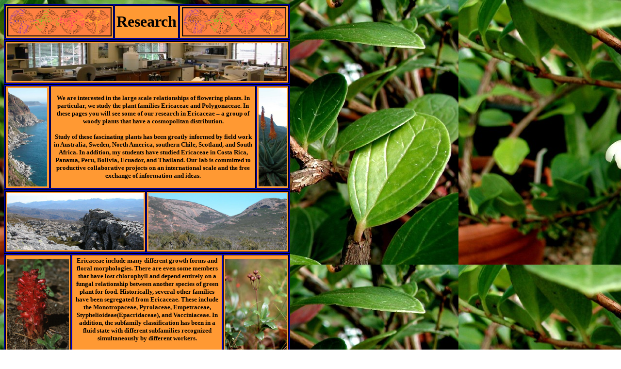

--- FILE ---
content_type: text/html; charset=UTF-8
request_url: http://users.wfu.edu/kronka/kakbek/research.html
body_size: 20925
content:
<html>
<head>
<title>research</title>
<meta http-equiv="Content-Type" content="text/html; charset=iso-8859-1">
</head>

<body bgcolor="#FFFFFF" background="images/Dimorphanthera%20amplifolia.jpg" text="#000000">
<table width="590" border="1" cellpadding="3" bgcolor="#0000CC" bordercolor="#000000">
  <tr>
    <td bgcolor="#FF9933" height="59"> 
      <div align="center"><img src="images/research.gif" width="215" height="60"></div>
    </td>
    <td bgcolor="#FF9933" height="59"> 
      <div align="center"><b><font size="+3">Research</font></b></div>
    </td>
    <td bgcolor="#FF9933" height="59"> 
      <div align="center"><img src="images/research.gif" width="215" height="60"></div>
    </td>
  </tr>
</table>
<table width="590" border="1" cellpadding="3" bgcolor="#0000CC" bordercolor="#000000">
  <tr>
    <td height="86" width="222" bgcolor="#FF9933"> 
      <div align="center"><img src="images/lab2.JPG" width="576" height="78" border="0" usemap="#Map"></div>
    </td>
  </tr>
</table>
<table width="590" border="1" cellpadding="3" height="217" bgcolor="#0000CC" bordercolor="#000000">
  <tr> 
    <td width="83" height="211" bgcolor="#FF9933"> 
      <div align="center"><img src="images/cape%20peninsula2.JPG" width="80" height="203" border="0" usemap="#Map2"></div>
    </td>
    <td width="415" height="211" bgcolor="#FF9933"><div align="right">
      <p align="center"><strong><font size="2">We are interested in the large
            scale relationships of flowering plants. In particular, we study
            the plant families Ericaceae
        and Polygonaceae. In these pages you will see some of our research in
        Ericaceae &#8211; a group of woody plants that have a cosmopolitan distribution.<br>
      </font></strong><strong><font size="2"><br>
          Study of these fascinating plants has been greatly informed by
                    field work in
          Australia, Sweden, North America, southern Chile, Scotland,
          and
          South Africa. In addition, my students have studied Ericaceae in Costa
          Rica, Panama, Peru, Bolivia, Ecuador, and Thailand. Our lab is committed
          to productive collaborative projects on an international scale and
        the free exchange of information and ideas.</font></strong></p>
    </div></td>
    <td width="58" bgcolor="#FF9933"><img src="images/aloe%20ferox2.JPG" width="58" height="203" border="0" usemap="#Map3"></td>
  </tr>
</table>
<table width="590" border="1" cellpadding="3" height="81" bgcolor="#0000CC" bordercolor="#000000">
  <tr>
    <td height="75" width="293" bgcolor="#FF9933"> 
      <div align="center"><img src="images/mountains(sa)6.JPG" width="281" height="117" border="0" usemap="#Map4">      </div>
    </td>
    <td height="75" width="273" bgcolor="#FF9933"> 
      <div align="center"><img src="images/mountains(wa)4.JPG" width="285" height="117" border="0" usemap="#Map20"></div>
    </td>
  </tr>
</table>
<table width="590" border="1" cellpadding="3" bgcolor="#0000CC" bordercolor="#000000">
  <tr> 
    <td width="127" height="138" bgcolor="#FF9933"> 
      <div align="center"><img src="images/Sarcodes%20Sanguinea%202.jpg" width="127" height="191" border="0" usemap="#Map22"></div>
    </td>
    <td width="305" height="111" rowspan="3" bgcolor="#FF9933"><div align="center"><font size="2"><strong>Ericaceae
            include many different growth forms and floral morphologies. There
            are even some members that have lost chlorophyll
        and depend entirely on a fungal relationship between another species
        of green plant for food. Historically, several other families have been
        segregated from Ericaceae. These include the Monotropaceae, Pyrolaceae,
        Empetraceae, Styphelioideae(Epacridaceae), and Vacciniaceae. In addition,
            the subfamily classification has been in a fluid state with different
            subfamilies recognized
        simultaneously by different workers.
        </strong></font><font size="2">
        <p><strong><font size="2">Because of this, our main interests have included the establishment
          of a robust phylogeny for Ericaceae. This includes collaboration with
          systematists from Australia, Sweden, and the USA.</font></strong></p>
        <p><strong><font size="2">We carefully designed a project that would provide a means for consistency
          in data and in analysis. For morphological data all collaborators worked
          from a common data sheet and no character states were determined until
          all data was collected. These constraints were determined at the First
          International Ericaceae Conference at the University of Florida, Gainesville,
          FL. Rather than using common taxonomic terminology, we observed (from
          living or herbarium specimens) the morphology directly and then recorded
          measurements, drew or outlined parts of the plant, and left these data
          for future interpretation. These data sheets are available for general
        use.</font></strong></p>
    </font></div>
    </td>
    <td width="124" bgcolor="#FF9933"><div align="center"><img src="images/chimaphila%20umbellata(A.A.A.).JPG" width="127" height="191" border="0" usemap="#Map33"></div></td>
  </tr>
  <tr>
    <td height="105" bgcolor="#FF9933"><div align="center"><img src="images/ceratiola%20ericoides%202.jpg" width="127" height="101" border="0" usemap="#Map23"></div></td>
    <td bgcolor="#FF9933"><div align="center"><img src="images/Richea%20scoparia.jpg" width="127" height="101" border="0" usemap="#Map28"></div></td>
  </tr>
  <tr>
    <td height="152" bgcolor="#FF9933"><div align="center"><img src="images/Vaccinium%20ampullaceum255.jpg" width="127" height="150" border="0" usemap="#Map24"></div></td>
    <td bgcolor="#FF9933"><div align="center"><img src="images/E%20empetrina(2).JPG" width="127" height="150" border="0" usemap="#Map29"></div></td>
  </tr>
</table>
<table width="590" border="1" cellpadding="3" bgcolor="#0000CC" bordercolor="#000000" height="75">
  <tr>
    <td width="72" height="69" bgcolor="#FF9933">
      <div align="center"><img src="images/mountains(sa)5.JPG" width="574" height="61" border="0" usemap="#Map6"></div>
    </td>
  </tr>
</table>
<table width="590" border="1" cellpadding="3" height="424" bgcolor="#0000CC" bordercolor="#000000">
  <tr>
    <td width="281" height="70" rowspan="3" bgcolor="#FF9933"><div align="center">
      <p><font size="2"><strong>We divided up the data based on geography and
            taxonomic interest. Quinn, Gadek, and Crayn provided both morphological
            and sequence data for representative members of Styphelioideae. Anderberg
            provided morphological data for Enkianthus, Empetreae, Cassiope and
            Harrimanella and molecular data for Enkianthus and Empetreae. Stevens
            provided morphological data for the non-green and green herbaceous
            members of the group. Judd and Kron provided morphological data for
            the remaining Ericaceae. Kron provided the remaining molecular data
        for Ericaceae. </strong></font> </p>
      <p><strong><font size="2">Collaborators met (except Anderberg and Stevens)
            for the Second International Ericaceae Conference in Sydney, Australia
            in 1996 (Funded by the National Science Foundation International
            Programs and the Australian Government). At that time we used analyses
            of molecular data and available morphological data to construct a
            robust phylogenetic tree for Ericaceae. At this time we also determined
            the 8 subfamilies, and the tribes to be recognized in a planned new
            classification of Ericaceae.</font></strong></p>
      </div>
    </td>
    <td height="114" colspan="2" bgcolor="#FF9933"> 
    <div align="center"><img src="images/beach2.JPG" width="283" height="106" border="0" usemap="#Map7"></div></td>
  </tr>
  <tr>
    <td height="178" colspan="2" bgcolor="#FF9933"><div align="center"><img src="images/sydneygrouppic.JPG" width="283" border="0" usemap="#Map36"></div></td>
  </tr>
  <tr>
    <td width="130" height="95" bgcolor="#FF9933"><div align="center">
      <p><img src="images/Dimorphanthera%20megacalyx%20(tb).jpg" width="130" height="87" border="0" usemap="#Map34"></p>
    </div></td>
    <td width="145" bgcolor="#FF9933"><img src="images/Moneses%20uniflora(A.A.A.).JPG" width="145" height="87" border="0" usemap="#Map35"></div></td>
  </tr>
</table>
<table width="590" border="1" bordercolor="#000000" bgcolor="#0000CC">
  <tr>
    <td width="122" height="85" bgcolor="#FF9933"><div align="center"><img src="images/catherineonarock.JPG" width="112" height="83" border="0" usemap="#Map8"></div></td>
    <td width="68" bgcolor="#FF9933"><div align="center"><img src="images/mommy.jpg" width="57" height="84" border="0" usemap="#Map14"></div></td>
    <td width="122" bgcolor="#FF9933"><div align="center"><img src="images/inthefield(sa)(tanja).JPG" width="115" height="83" border="0" usemap="#Map10"></div></td>
    <td width="117" bgcolor="#FF9933"><div align="center"><img src="images/momcattanja.JPG" width="109" height="83" border="0" usemap="#Map11"></div></td>
    <td width="127" bgcolor="#FF9933"><div align="center"><img src="images/mommy2.JPG" width="121" height="83" border="0" usemap="#Map12"></div></td>
  </tr>
</table>
<table width="590" border="1" bordercolor="#000000" bgcolor="#0000CC">
  <tr>
    <td width="174" height="169" bgcolor="#FF9933"><div align="center"><img src="images/mountains(sa)10(cat).JPG" width="174" height="164" border="0" usemap="#Map13"></div></td>
    <td width="400" bgcolor="#FF9933"><div align="center"><strong><font size="2">Other
            projects: My lab is also interested in the relationships within many
            of the major clades of Ericaceae. Recently
        we have investigated phylogenetic relationships within Vaccinieae, Rhodoreae,
        and Gaultherieae. Other smaller studies have addressed the evolution
            of the genus Bejaria, Elliottia, and Satyria.
            <br>
    </font></strong><font size="2"><strong>One of our newest studies is the phylogeny and biogeography of the genus
        Erica. This group is remarkable in many respects, not only because of
        its immensely concentrated diversity in the southwest Cape Region of
        South Africa, but also because of its unique (in Ericaceae) north-south
        geographic distribution and the variety of pollination modes it has evolved.<br>
    </strong></font><strong>    </strong> </div>
    </td>
  </tr>
</table>
<table width="590" height="104" border="1" bordercolor="#000000" bgcolor="#0000CC">
  <tr>
    <td width="288" height="49" bgcolor="#FF9933"><img src="images/inthefield(sa)3.JPG" width="287" height="98" border="0" usemap="#Map15"></td>
    <td width="286" bgcolor="#FF9933"><div align="center"><img src="images/inthefield(sa)5.JPG" width="284" height="98" border="0" usemap="#Map16"></div></td>
  </tr>
</table>
<table width="590" border="1" bordercolor="#000000" bgcolor="#0000CC">
  <tr>
    <td width="139" height="237" bgcolor="#FF9933"><div align="center"><img src="images/zionpark.jpg" width="136" height="226" border="0" usemap="#Map19"></div></td>
    <td width="275" bgcolor="#FF9933"><div align="center"><strong><font size="2">Future work will include a more detailed study of the
        wintergreen group (Gaultherieae) and continued studies in the genus Rhododendron
        and in various clades within the blueberry group, such as the Andean clade
        and members of the genus Dimorphanthera.
        </font></strong>
      </div>
      <p align="center"><font size="2"><strong>Some of our most recent biogeographical findings is that much of the
        diversification of Ericaceae may have occurred in what is now North America.
        This hypothesis is the result of divergence-vicariance analysis and is
        also supported by simple mapping of areas on the species cladogram. These
        results were presented at a conference on biodiversity in Copenhagen
        in May of 2004.</strong></font><br>
    </p></td>
    <td width="154" bgcolor="#FF9933"><div align="center"><img src="images/grandness.JPG" width="153" height="227" border="0" usemap="#Map21"></div></td>
  </tr>
</table>
<table width="590" border="1" bordercolor="#000000" bgcolor="#0000CC">
  <tr>
    <td width="190" height="89" bgcolor="#FF9933"><div align="center"><img src="images/mountains(sa)8(cat).JPG" width="190" height="93" border="0" usemap="#Map5"></div></td>
    <td width="182" bgcolor="#FF9933"><div align="center"><img src="images/familypicscotland2.JPG" width="182" height="93" border="0" usemap="#Map17"></div></td>
    <td width="196" bgcolor="#FF9933"><div align="center"><img src="images/narrowsmom2.JPG" width="196" height="93" border="0" usemap="#Map18"></div></td>
  </tr>
</table>
<table width="590" border="1" bordercolor="#000000" bgcolor="#0000CC">
  <tr>
    <td height="23" colspan="3" bgcolor="#FF9933"><div align="center">
      <p><strong><font size="4">Dr.Kathleen A. Kron's
        research facilities</font></strong></p>
      </div></td>
  </tr>
  <tr>
    <td width="191" height="38" bgcolor="#FF9933"><div align="center"><strong><img src="images/greenhouse1(2).JPG" width="206" height="97" border="0" usemap="#Map25"></strong></div></td>
    <td width="173" bgcolor="#FF9933"><div align="center"><img src="images/office3(2).JPG" width="155" height="97" border="0" usemap="#Map26"></div></td>
    <td width="204" bgcolor="#FF9933"><div align="center"><img src="images/classroom1(2).JPG" width="206" height="97" border="0" usemap="#Map27"></div></td>
  </tr>
  <tr>
    <td height="23" bgcolor="#FF9933"><div align="center"><strong>Greenhouse</strong></div></td>
    <td height="23" bgcolor="#FF9933"><div align="center"><strong>Lab / Office</strong></div></td>
    <td height="23" bgcolor="#FF9933"><div align="center"><strong>Classroom /
          Herbarium</strong></div></td>
  </tr>
</table>
<table width="590" border="1" bordercolor="#000000" bgcolor="#0000CC">
  <tr>
    <td width="98" height="108" bgcolor="#FF9933"><div align="center"><img src="images/Agapetes%20meiniana7.jpg" width="98" height="111" border="0" usemap="#Map31"></div></td>
    <td width="373" bgcolor="#FF9933"><div align="center"><font size="2"><strong>The use of molecular
        data to estimate the phylogeny of Ericaceae is a major focus of the Kron
        lab. In addition, we are interested in the evolution of morphological
        features in this diverse and widespread group. This website is designed
        to the users who want to know more about Ericaceae and the newest developments
        in its classification and phylogeny. </strong></font></div></td>
    <td width="97" bgcolor="#FF9933"><div align="center"><img src="images/Agapetes%20stenantha%202.jpg" width="97" height="111" border="0" usemap="#Map32"></div></td>
  </tr>
</table>
<table width="590" border="1" bordercolor="#000000" bgcolor="#0000CC">
  <tr>
    <td bgcolor="#FF9933"><div align="center"><strong>Click on any of the names
    below</strong></div></td>
  </tr>
</table>
<table width="590" border="1" cellpadding="1" bgcolor="#0000CC" bordercolor="#000000">
  <tr>
    <td width="580" height="283" bgcolor="#FF9933"> 
    <div align="center"><img src="images/treenses2.GIF" width="580" height="341" border="0" usemap="#Map30"></div></td>
  </tr>
</table>
<table width="590" border="1" bordercolor="#000000" bgcolor="#0000CC">
  <tr>
    <td width="221" height="27" bgcolor="#FF9933"><div align="center"><a href="ericaceaetrees.html"><strong>Phylogenetic
            trees of Ericaceae</strong></a></div></td>
    <td width="113" bgcolor="#FF9933"><div align="center"><a href="ericaceaekey.html"><strong>Ericaceae
    key</strong></a></div></td>
    <td width="234" bgcolor="#FF9933"><div align="center"><a href="ericaceaedescription.html"><strong>detailed
    description of Ericaceae</strong></a></div></td>
  </tr>
</table>
<table width="590" border="1" cellpadding="3" bgcolor="#0000CC" bordercolor="#000000">
  <tr>
    <td width="200" bgcolor="#FF9933"><img src="images/research.gif" width="200" height="25"></td>
    <td width="193" bgcolor="#FF9933"> 
      <div align="center"><b><font color="#0000CC">back to<font face="Comic Sans MS"> 
        <a href="homepage.html">homepage</a></font></font><font face="Comic Sans MS"> 
        </font></b></div>
    </td>
    <td width="163" bgcolor="#FF9933"><img src="images/research.gif" width="200" height="25"></td>
  </tr>
</table>
<map name="Map">
<area shape="rect" coords="1,1,575,78" href="researchpic1.html">
</map>
<map name="Map2">
<area shape="rect" coords="1,1,79,202" href="researchpic2.html">
</map>
<map name="Map3">
<area shape="rect" coords="1,1,57,203" href="researchpic3.html">
</map>
<map name="Map4">
<area shape="rect" coords="1,1,281,117" href="researchpic4.html">
</map>
<map name="Map6">
<area shape="rect" coords="1,1,574,61" href="researchpic12.html">
</map>
<map name="Map7">
<area shape="rect" coords="0,0,282,105" href="researchpic13.html">
</map>
<map name="Map8">
<area shape="rect" coords="1,-1,112,84" href="researchpic17.html">
</map>
<map name="Map9">
<area shape="rect" coords="-67,-7,51,80" href="researchpic18.html">
</map>
<map name="Map10">
<area shape="rect" coords="1,1,114,82" href="researchpic19.html">
</map>
<map name="Map11">
<area shape="rect" coords="-5,-8,108,82" href="researchpic20.html">
</map>
<map name="Map12">
<area shape="rect" coords="0,0,122,82" href="researchpic21.html">
</map>
<map name="Map13">
<area shape="rect" coords="-2,-2,175,166" href="researchpic22.html">
</map>
<map name="Map14">
<area shape="rect" coords="-2,2,56,82" href="researchpic18.html">
</map>
<map name="Map15">
<area shape="rect" coords="0,1,287,99" href="researchpic23.html">
</map>
<map name="Map16">
<area shape="rect" coords="0,0,285,99" href="researchpic24.html">
</map>
<map name="Map17">
<area shape="rect" coords="0,0,182,92" href="researchpic28.html">
</map>
<map name="Map18">
<area shape="rect" coords="1,-1,198,93" href="researchpic29.html">
</map>
<map name="Map19">
<area shape="rect" coords="0,1,136,226" href="researchpic25.html">
</map>
<map name="Map5">
<area shape="rect" coords="0,0,189,92" href="researchpic27.html">
</map>
<map name="Map20">
<area shape="rect" coords="1,0,285,117" href="researchpic5.html">
</map>
<map name="Map21">
<area shape="rect" coords="0,0,152,226" href="researchpic26.html">
</map>
<map name="Map22">
<area shape="rect" coords="-2,0,125,190" href="researchpic6.html">
</map>
<map name="Map23">
<area shape="rect" coords="1,1,128,102" href="researchpic8.html">
</map>
<map name="Map24">
<area shape="rect" coords="1,1,127,151" href="researchpic10.html">
</map>
<map name="Map25">
<area shape="rect" coords="1,2,206,100" href="greenhouse.html">
</map>
<map name="Map26">
<area shape="rect" coords="0,1,155,97" href="laboffice.html">
</map>
<map name="Map28">
<area shape="rect" coords="1,1,126,101" href="researchpic9.html">
</map>
<map name="Map29">
<area shape="rect" coords="1,1,128,151" href="researchpic11.html">
</map>
<map name="Map30">
<area shape="rect" coords="255,287,509,321" href="vaccinioideae.html">
<area shape="rect" coords="255,249,512,287" href="styphelioideae.html">
<area shape="rect" coords="217,217,560,249" href="harrimanelloideae.html">
<area shape="rect" coords="232,181,509,217" href="cassiopoideae.html">
<area shape="rect" coords="232,147,472,181" href="ericoideae.html">
<area shape="rect" coords="122,115,495,147" href="arbutoideae.html">
<area shape="rect" coords="73,75,535,115" href="monotropoideae.html">
<area shape="rect" coords="20,41,529,75" href="enkianthoideae.html">
<area shape="rect" coords="4,13,125,41" href="ericaceae.html">
</map>
<map name="Map31">
<area shape="rect" coords="1,1,98,111" href="researchpic30.html">
</map>
<map name="Map32">
<area shape="rect" coords="1,0,97,110" href="researchpic31.html">
</map>
<map name="Map27">
<area shape="rect" coords="-1,1,206,98" href="classroomherbarium.html">
</map>
<map name="Map33">
<area shape="rect" coords="-1,-2,127,191" href="researchpic7.html">
</map>
<map name="Map34">
<area shape="rect" coords="1,0,130,86" href="researchpic15.html">
</map>
<map name="Map35">
<area shape="rect" coords="1,1,146,87" href="researchpic16.html">
</map>
<map name="Map36">
<area shape="rect" coords="1,-1,282,196" href="researchpic14.html">
</map>
</body>
</html>
